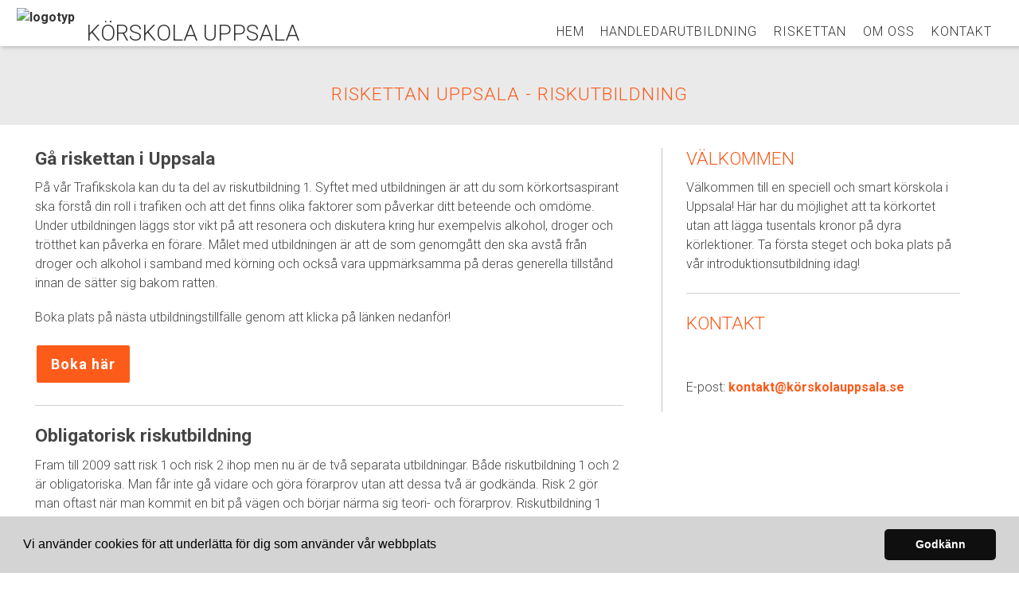

--- FILE ---
content_type: text/html; charset=utf-8
request_url: https://www.xn--krskolauppsala-vpb.se/riskettan-uppsala
body_size: 6415
content:
<!doctype html>
<html class="no-js" lang="SV-se">
    <head>

<meta http-equiv="x-ua-compatible" content="ie=edge">
<title>Riskettan Uppsala | Gå riskutbildning 1 hos oss</title>
<meta name="viewport" content="width=device-width, initial-scale=1">


<link rel="stylesheet" href="https://css.staticjw.com/createdfiles/css-files/297306.css?m=8089">

<style>body{color:#454545;background:#fff;font-family:'Roboto',sans-serif;font-weight:300;font-size:1em;line-height:1.5;}h1,h2,h3,h4,h5,h6{font-family:'Roboto',sans-serif;}.footerrubrik{color:#fff;font-family:'Roboto',sans-serif;font-weight:300;font-size:1.213em;}footer a{color:#faf8f3;}footer ul a{color:#faf8f3;text-transform:none;letter-spacing:0;font-weight:700;}h2{color:#454545;font-weight:700;font-size:1.425em;}h3{color:#454545;font-weight:700;font-size:1.425em;}h4{color:#fc5b1a;font-weight:300;font-size:1.425em;}.titeluppe{font-weight:300;font-style:normal;text-transform:uppercase;color:#333;margin-top:0.6em;font-size:1.75em;}header .left img{padding:2px;max-height:4em;margin-top:0;}.desktop-nav{padding-top:1.1em;}.desktop-nav a,.desktop-nav a:visited{color:#333;font-weight:300;letter-spacing:1px;text-transform:uppercase;font-size:16px;padding-bottom:0;}.desktop-nav a:hover,.desktop-nav a:active{color:#fc5b1a;border-bottom:1px solid #fc5b1a;padding-bottom:0;}.bildtext{padding-top:110px;}#home-slide-bg h2{font-weight:900;font-size:4em;color:#fff;max-width:600px;}.small{font-size:2em;color:white;}.buttons1{background-color:#fc5b1a;color:#fff;border-radius:2px;padding:10px 18px;font-weight:700;text-transform:none;}.buttons1:hover{background-color:#fc7e4c;color:#fff;}.buttons2{background-color:transparent;border:1px solid #fff;color:#fff;border-radius:2px;color:#fff;font-family:'Roboto',sans-serif;font-weight:700;padding:10px 18px;font-size:18px;letter-spacing:1px;margin:4px 2px;-webkit-transition-duration:0.2s;transition-duration:0.2s;text-transform:none;}.buttons2:hover{background-color:#fff;border:1px solid #fff;color:#fc5b1a;}input#contact-button{background-color:#fc5b1a;color:#fff;}input#contact-button:hover{color:#fff;background-color:#fc7e4c;}.jumbotron-subpage{background-color:#eaeaea;padding-top:105px;}.undersidatitel{font-weight:300;color:#fc5b1a;}aside{border-left:1px solid #c2c2c2;background-color:transparent;}a{color:#fc5b1a;font-weight:700;}aside a:active,a:focus,a:hover{color:#fc7e4c;}footer p{color:#fff;}footer{background-color:#444;padding-top:2.5em;padding-bottom:2.5em;color:#fff;}footer .branding{color:#fff;}@media (max-width:40em){header .branding{padding-bottom:0.3em;}}footer svg .st0{fill:#fff;}.cta-block .paragraph{color:#333;font-weight:300;font-size:1.675em;letter-spacing:1px;margin-top:initial;}.cta-block{background-color:#eaeaea;}@media (max-width:800px){#home-slide-bg-mob h2{font-weight:900;font-size:2.8em;}.small{font-size:1.6em;}.titeluppe{font-size:1.6em;padding-top:3px;}.cta-block .paragraph{font-size:1.675em;}td{display:initial;}.bildtext{padding-top:110px;}}@media (max-width:600px){.bildtext{padding-top:60px;}#home-slide-bg-mob h2{padding-bottom:20px;font-size:2.8em;}.jumbotron-subpage{padding-top:36px;}.undersidatitel{font-size:24px;}h3{font-size:1.4em;}.titeluppe{font-size:1.53em;margin-top:0;}footer .branding{font-size:0.8em;margin-top:2.4em;}footer .branding .left img{width:100px;}footer .left span{display:block;}}@media (max-width:340px){.bildtext{padding-top:60px;}#home-slide-bg-mob h2{font-size:2.5em;}.small{font-size:1.6em;}}ul{margin:0 0 1.1875em;list-style-type:square;}fieldset{font-weight:300;font-size:14px;color:#454545;background-color:transparent;border:0px solid #cfd3d5;border-radius:0;margin:0 0 0.75em;padding:1.5em 0 1.5em 0;margin:auto;width:100%;float:right;}input[type="color"],input[type="date"],input[type="datetime"],input[type="datetime-local"],input[type="email"],input[type="month"],input[type="number"],input[type="password"],input[type="search"],input[type="tel"],input[type="text"],input[type="time"],input[type="url"],input[type="week"],input:not([type]),textarea,select[multiple=multiple],textarea{background-color:#eaeaea;border:0 solid #cfd3d5;border-radius:2px;box-shadow:inset 0 1px 3px rgb(0 0 0 / 20%);color:#000;box-sizing:border-box;font-size:1em;margin-top:4px;margin-bottom:-10px;padding:0.5em;transition:border-color;width:100%;max-height:120px;}label{font-weight:300;margin-bottom:0.375em;font-size:16px;text-transform:none;}footer .left span{color:#fff;font-size:14px;}</style>


    <link rel="icon" href="https://staticjw.com/n/images/aim-favicon.png" sizes="any">
    <meta charset="utf-8">
    <meta name="description" content="Hos oss kan du göra riskutbildning 1, även kallad riskettan i Uppsala. Våra prisvärda utbildningar hjälper dig ta körkort. Boka plats idag!">
    <link rel="preconnect" href="https://fonts.googleapis.com"> <link rel="preconnect" href="https://fonts.gstatic.com" crossorigin>
    <link href="https://fonts.googleapis.com/css2?family=Roboto:wght@300;400;700;900&display=swap" rel="stylesheet">
    <link rel="canonical" href="https://www.xn--krskolauppsala-vpb.se/riskettan-uppsala">




<script src="https://uploads.staticjw.com/ba/badrumsrenoveringistockholm2/cookieconsent-min.js" async></script>
<script>
window.addEventListener("load", function(){
window.cookieconsent.initialise({
  "palette": {
    "popup": {
      "background": "#d4d4d4"
    },
    "button": {
      "background": "#0F0F0F"
    }
  },
  "theme": "classic",
  "content": {
    "message": "Vi använder cookies för att underlätta för dig som använder vår webbplats",
    "dismiss": "Godkänn",
    "link": "",
    "href": ""
  }
})});
</script>

<script>(function(w,d,s,l,i){w[l]=w[l]||[];w[l].push({'gtm.start': new Date().getTime(),event:'gtm.js'});var f=d.getElementsByTagName(s)[0], j=d.createElement(s),dl=l!='dataLayer'?'&l='+l:'';j.async=true;j.src= 'https://www.googletagmanager.com/gtm.js?id='+i+dl;f.parentNode.insertBefore(j,f); })(window,document,'script','dataLayer','GTM-N9B4H5T');</script>


    </head>

    <body>
<noscript><iframe src="https://www.googletagmanager.com/ns.html?id=GTM-N9B4H5T"  height="0" width="0" style="display:none;visibility:hidden"></iframe></noscript>
       <header class="site-header">
            
            <div class="branding" >

                <div class="right">

                 <div class="mobile-nav-toggle" id="mobile-nav-toggle">
                <span class="toggle-button">
                    <span class="top-line-wrapper">
                        <span class="line"></span>
                    </span>
			<span class="mid-line-wrapper">
                        <span class="line"></span>
                    </span>
                    <span class="bottom-line-wrapper">
                        <span class="line"></span>
                    </span>
                </span>
            </div>
            <nav class="mobile-nav" id="mobile-nav">
		
<ul id="nav">
    <li><a href="/">Hem</a></li>
    <li><a href="/handledarutbildning-uppsala">Handledarutbildning</a></li>
    <li id="active"><a href="/riskettan-uppsala">Riskettan</a></li>
    <li><a href="/om-oss">Om oss</a></li>
    <li><a href="/kontakt">Kontakt</a></li>
</ul>
<p class="menutel">Tel: </p>
            </nav>  
             
                </div>
<div class="right2">
<nav class="desktop-nav" id="dektop-nav">
		
<ul id="nav">
    <li><a href="/">Hem</a></li>
    <li><a href="/handledarutbildning-uppsala">Handledarutbildning</a></li>
    <li id="active"><a href="/riskettan-uppsala">Riskettan</a></li>
    <li><a href="/om-oss">Om oss</a></li>
    <li><a href="/kontakt">Kontakt</a></li>
</ul>
 

            </nav>
	</div>

                <div class="left">
                 <a href="/"><img src="" alt="logotyp"></a></div>
                   <div class="left">  

   

 <a href="/"><h3 class="titeluppe">Körskola Uppsala</h3></a><span class="telnr">Tel: </span>

                 
                </div>
            </div>
            
        </header>


	     	         <div class="jumbotron-subpage">
                 <h1 class="undersidatitel">Riskettan Uppsala - Riskutbildning</h1>
                 </div>

<main>
		

<div class="container">
<section class="intro">
<h3>Gå riskettan i Uppsala</h3>
<p>På vår Trafikskola kan du ta del av riskutbildning 1. Syftet med utbildningen är att du som körkortsaspirant ska förstå din roll i trafiken och att det finns olika faktorer som påverkar ditt beteende och omdöme. Under utbildningen läggs stor vikt på att resonera och diskutera kring hur exempelvis alkohol, droger och trötthet kan påverka en förare. Målet med utbildningen är att de som genomgått den ska avstå från droger och alkohol i samband med körning och också vara uppmärksamma på deras generella tillstånd innan de sätter sig bakom ratten.</p>
<p>Boka plats på nästa utbildningstillfälle genom att klicka på länken nedanför!</p>
<a style="color: white;" href="https://www.timecenter.se/abctrafikskola/boka/time/?rid=61387&amp;tjid=&amp;oid=&amp;tidval=" target="_blanc" rel="noopener nofollow"><button class="buttons1">Boka här</button></a><hr />
<h3>Obligatorisk riskutbildning</h3>
<p>Fram till 2009 satt risk 1 och risk 2 ihop men nu är de två separata utbildningar. Både riskutbildning 1 och 2 är obligatoriska. Man får inte gå vidare och göra förarprov utan att dessa två är godkända. Risk 2 gör man oftast när man kommit en bit på vägen och börjar närma sig teori- och förarprov. Riskutbildning 1 kan man genomgå tidigare om man vill. Giltigheten för genomförd riskutbildning 1 är fem år. Kursen är ungefär tre timmar lång.</p>
<p><img src="https://uploads.staticjw.com/ko/korskolauppsala/ksu_b_1.jpg" alt="riskettan Uppsala" /></p>
<h3>Steg-för-steg mot körkortet</h3>
<p>Riskutbildning 1 är bara en del av flera obligatoriska moment som man behöver göra för att komma fram till det slugiltiga testet - förarprov. Nedan listar vi några viktiga delmoment på resan mot körkortet.</p>
<p><strong>Körkortstillstånd</strong> - Innan du börjar övningsköra måste du ansöka om körkortstillstånd. Det kan du göra på transportstyrelsens hemsidan.</p>
<p><strong>Introduktionskurs</strong> - För att du och din handledare ska få börja övningsköra behöver ni genomgå en handledarutbildning, även kallad introduktionskurs. Vi har handledarkurser. Du och din handledare kan boka plats här!</p>
<p><strong>Riskutbildning 1</strong> - Som vi nämnt här ovan är risk 1 en kurs där vi går igenom och informerar om olika riskfyllda beteende i trafiken och hur man kan göra för att undvika dessa. Boka plats på riskettan genom att fylla i vårt kontaktformulär!</p>
<p><strong>Riskutbildning 2</strong> - Den här utbildningen består av både praktiska och teoretiska element. Bland annat får man göra vissa övningar på en halkbana. På risk 2 går ni också igenom om hur miljö, väglag och andra yttre omständigheter kan påverka körförmågan.</p>
<p><strong>Teoriprov</strong> - När man klarat riskutbildning 2 kan man boka tid för teoriprovet. På teoriprovet får du visa din kunskap kring trafikregler och trafikvett. För att klara teoriprovet behöver man studera innan. Vi har studiematerial som du kan köpa och erbjuder även individuella privatlektioner i trafikteori.</p>
<p><strong>Förarprov</strong> - Det sista provet innan du har körkortet i din hand är förarprovet. Under förarprovet blir både din praktiska och teoretiska kunskap testad av en trafikinspektör. Om du klarar förarprovet så får du ett intyg och sedan är det fritt fram att beställa ditt körkort.</p>
</section>
<aside>
<h4>Välkommen</h4>
<p>Välkommen till en speciell och smart körskola i Uppsala! Här har du möjlighet att ta körkortet utan att lägga tusentals kronor på dyra körlektioner. Ta första steget och boka plats på vår introduktionsutbildning idag!</p>
<hr />
<h4>Kontakt</h4>
<p> </p>
<p>E-post: <a href="/cdn-cgi/l/email-protection#204b4f4e54414b54604be39652534b4f4c4155505053414c410e5345">kontakt@körskolauppsala.se</a></p>
</aside></div>
<section class="cta-block">
<div class="inner">
<div class="paragraph">Gå en trafikutbildning av högsta klass!</div>
<a style="color: white;" href="https://www.xn--krskolauppsala-vpb.se/kontakt"><button class="buttons1">Kontakta oss</button></a></div>
</section>

         
            </main>
            <footer>
                <div class="row">
                    <div class="col-1">
                       <p class="footerrubrik">Om företaget</p>
                        <p><span style="font-weight: 400;">På ABC Trafikskola erbjuder vi ett alternativ för de som vill ta körkort privat. Hos oss kan du ta del av alla de obligatoriska momenten utan att behöva köpa några dyra körlektioner. Ta del av vårt unika kursupplägg när du går handledarutbildningen hos oss. Boka plats idag!</span></p>                    </div>
                    <div class="col-2">
                        <p class="footerrubrik">Kontakta oss</p>
                        <p class="fotepost">E-post: <a href="/cdn-cgi/l/email-protection#abc0c4c5dfcac0dfebc0681dd9d8c0c4c7cadedbdbd8cac7ca85d8ce">kontakt@körskolauppsala.se</a></p>
<p class="fottelefon">Tel: </p>
                    </div>
                    <div class="col-3">
                        
 <p class="footerrubrik">Meny</p>
                        
<ul id="nav">
    <li><a href="/">Hem</a></li>
    <li><a href="/handledarutbildning-uppsala">Handledarutbildning</a></li>
    <li id="active"><a href="/riskettan-uppsala">Riskettan</a></li>
    <li><a href="/om-oss">Om oss</a></li>
    <li><a href="/kontakt">Kontakt</a></li>
</ul>

                    </div>
                </div>
                <div class="row branding">
                    <div class="left">
                      <p>Site & SEO</p>
<svg id="aimfoot" xmlns="http://www.w3.org/2000/svg" version="1.1" viewBox="0 0 65.6 37.4">

  <g>
    <path class="st0" d="M19.5,35c-.1-.8-.2-1.7-.2-2.7v-10.7c0-1.2-.3-2.2-.8-3-.6-.8-1.3-1.3-2.1-1.8-.9-.4-1.8-.7-2.9-.9-1.1-.1-2.1-.2-3.1-.2s-2.3.1-3.4.3c-1.1.2-2.1.6-3,1.1-.9.5-1.6,1.2-2.2,2.1-.6.9-.9,2-1,3.3h5.7c.1-1.1.5-1.9,1.1-2.4.6-.5,1.5-.7,2.6-.7s1,0,1.4,0c.4,0,.8.2,1.2.4.3.2.6.5.8.8.2.4.3.8.3,1.5,0,.6-.1,1-.5,1.3-.4.3-.9.5-1.5.7-.6.2-1.4.3-2.2.4-.8,0-1.7.2-2.5.3-.8.1-1.7.3-2.5.5-.8.2-1.6.6-2.2,1-.7.5-1.2,1.1-1.6,1.8-.4.8-.6,1.7-.6,2.9s.2,2,.5,2.7c.4.8.9,1.4,1.5,1.9.6.5,1.4.9,2.2,1.1.8.2,1.8.4,2.7.4s2.5-.2,3.7-.6c1.2-.4,2.3-1,3.2-2,0,.3,0,.7.1,1,0,.3.2.7.3,1h5.7c-.3-.4-.5-1.1-.6-1.9ZM13.7,28.9c0,.3,0,.7,0,1.3,0,.5-.2,1.1-.5,1.6-.3.5-.7,1-1.4,1.3-.6.4-1.5.6-2.6.6s-.9,0-1.3-.1c-.4,0-.8-.2-1.1-.4-.3-.2-.6-.5-.8-.8-.2-.3-.3-.8-.3-1.3s0-1,.3-1.3c.2-.3.4-.6.7-.9.3-.2.7-.4,1.1-.5.4-.1.8-.2,1.3-.3.5,0,.9-.1,1.4-.2.5,0,.9-.1,1.3-.2.4,0,.8-.2,1.2-.3.4-.1.7-.3.9-.5v2.1Z"/>
    <rect class="st0" x="23.9" y="16.3" width="5.7" height="20.6"/>
    <path class="st0" d="M65,19.7c-.4-.9-.9-1.7-1.6-2.3-.7-.6-1.5-1-2.4-1.3-.9-.3-1.9-.4-3-.4s-2.7.3-3.7,1c-1,.7-1.9,1.5-2.5,2.4-.6-1.3-1.4-2.2-2.4-2.7-1.1-.5-2.3-.8-3.6-.8s-2.6.3-3.6.9c-1,.6-1.9,1.4-2.7,2.5h0v-2.8h-5.3v20.6h5.7v-11.9c0-1,.1-1.8.4-2.4.3-.6.6-1.1,1.1-1.4.4-.3.8-.6,1.3-.7.4-.1.8-.2,1.1-.2.9,0,1.6.2,2.1.5.5.3.8.7,1,1.2.2.5.3,1.1.3,1.7,0,.6,0,1.2,0,1.8v11.5h5.7v-11.5c0-.6,0-1.3.1-1.9,0-.6.3-1.2.6-1.7.3-.5.7-.9,1.2-1.2.5-.3,1.1-.5,1.9-.5s1.4.1,1.9.4c.5.3.8.6,1.1,1.1.2.5.4,1,.4,1.6,0,.6,0,1.3,0,2v11.7h5.7v-13.8c0-1.3-.2-2.5-.6-3.4Z"/>
  </g>
  <path class="st0" d="M33.1,0l-13.7,3.3c-.9.2-1,1.1-.1,1.5l4.8,2.3c.3.1.5.4.6.7l.9,5.2c.2.9,1.1,1.1,1.6.3L33.9,1c.3-.5-.2-1.1-.7-.9Z"/>
</svg><p>&#160;©2026 </p>  
               
                
                    </div>
                </div>
            </footer>
       
	 <script data-cfasync="false" src="/cdn-cgi/scripts/5c5dd728/cloudflare-static/email-decode.min.js"></script><script>     var __fs_conf = __fs_conf || [];     __fs_conf.push(['setAdv',{'id': '381c4442-5322-400f-8908-0eaf490f2885'}]); </script><script src="//analytics.freespee.com/js/external/fs.js"></script>    
<script>(function() { var global_id = '1zbbukof'; var property_id = 320420;
    var url = encodeURIComponent(window.location.href.split('#')[0]); var referrer = encodeURIComponent(document.referrer);
    var x = document.createElement('script'), s = document.getElementsByTagName('script')[0];
    x.src = 'https://redistats.com/track.js?gid='+global_id+'&pid='+property_id+'&url='+url+'&referrer='+referrer; s.parentNode.insertBefore(x, s); })(); </script>

       
<script src="https://ajax.googleapis.com/ajax/libs/jquery/3.6.0/jquery.min.js"></script>
   <script>
  !(function (a) {
    a('#mobile-nav-toggle').click(function () {
      a(this).toggleClass('active'), 
      a('#mobile-nav').toggleClass('active')
    })
    a('#mobile-nav li a').click(function () {
      a('#mobile-nav-toggle').toggleClass('active'),
      a('#mobile-nav').toggleClass('active')
    })
  })(jQuery)
</script>

	<script src="https://cdnjs.cloudflare.com/ajax/libs/jquery-backstretch/2.1.18/jquery.backstretch.min.js"></script>

<script>
$( document ).ready(function() {
$("#home-slide-bg").backstretch(["https://uploads.staticjw.com/ko/korskolauppsala/ksu_s_1.jpg","https://uploads.staticjw.com/ko/korskolauppsala/ksu_s_2.jpg"], {isVideo: true, fade:750, duration:  5000});
$("#next").click(function (e) {
        e.preventDefault();
        $("#home-slide-bg").backstretch("next");
	
});

$("#prev").click(function (e) {
        e.preventDefault();
        $("#home-slide-bg").backstretch("prev");
	
});

});  
</script>

<script>
$( document ).ready(function() {
$("#home-slide-bg-mob").backstretch(["https://uploads.staticjw.com/ko/korskolauppsala/ksu_s_1.jpg","https://uploads.staticjw.com/ko/korskolauppsala/ksu_s_2.jpg"], {fade:750, duration:  8000});


});  
</script>

<script> var acc = document.getElementsByClassName("accordion"); var i;  for (i = 0; i < acc.length; i++) {   acc[i].addEventListener("click", function() {     this.classList.toggle("activeacc");     var panel = this.nextElementSibling;     if (panel.style.maxHeight) {       panel.style.maxHeight = null;     } else {       panel.style.maxHeight = panel.scrollHeight + "px";     }    }); } </script>
    </body>
</html><!-- Page generated in 0.00356 seconds at 17 Jan 10:54 -->